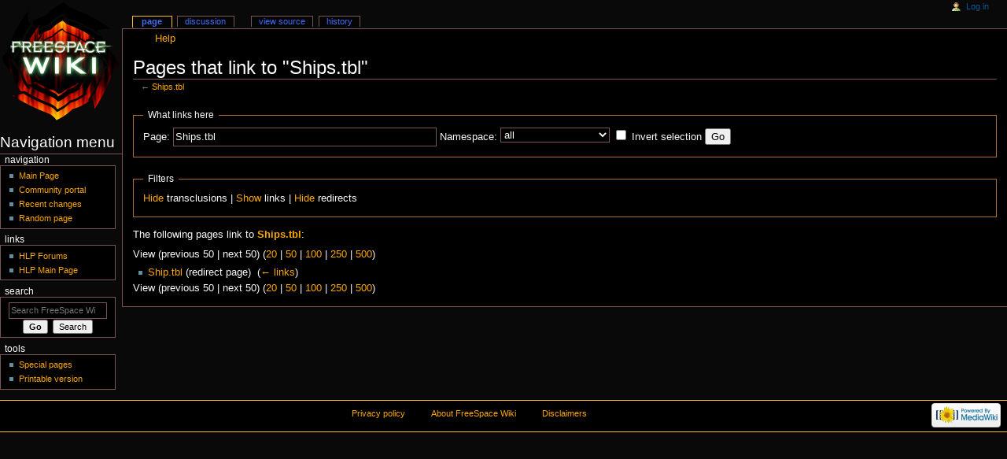

--- FILE ---
content_type: text/html; charset=UTF-8
request_url: https://wiki.hard-light.net/index.php?title=Special:WhatLinksHere/Ships.tbl&hidelinks=1
body_size: 3908
content:
<!DOCTYPE html>
<html class="client-nojs" lang="en" dir="ltr">
<head>
<meta charset="UTF-8"/>
<title>Pages that link to "Ships.tbl" - FreeSpace Wiki</title>
<script>document.documentElement.className = document.documentElement.className.replace( /(^|\s)client-nojs(\s|$)/, "$1client-js$2" );</script>
<script>(window.RLQ=window.RLQ||[]).push(function(){mw.config.set({"wgCanonicalNamespace":"Special","wgCanonicalSpecialPageName":"Whatlinkshere","wgNamespaceNumber":-1,"wgPageName":"Special:WhatLinksHere/Ships.tbl","wgTitle":"WhatLinksHere/Ships.tbl","wgCurRevisionId":0,"wgRevisionId":0,"wgArticleId":0,"wgIsArticle":false,"wgIsRedirect":false,"wgAction":"view","wgUserName":null,"wgUserGroups":["*"],"wgCategories":[],"wgBreakFrames":true,"wgPageContentLanguage":"en","wgPageContentModel":"wikitext","wgSeparatorTransformTable":["",""],"wgDigitTransformTable":["",""],"wgDefaultDateFormat":"dmy","wgMonthNames":["","January","February","March","April","May","June","July","August","September","October","November","December"],"wgMonthNamesShort":["","Jan","Feb","Mar","Apr","May","Jun","Jul","Aug","Sep","Oct","Nov","Dec"],"wgRelevantPageName":"Ships.tbl","wgRelevantArticleId":1216,"wgRequestId":"8195fc663e9393a553f2e11e","wgIsProbablyEditable":false,"wgRelevantPageIsProbablyEditable":false});mw.loader.state({"site.styles":"ready","noscript":"ready","user.styles":"ready","user":"ready","user.options":"ready","user.tokens":"loading","mediawiki.helplink":"ready","mediawiki.legacy.shared":"ready","mediawiki.legacy.commonPrint":"ready","mediawiki.sectionAnchor":"ready","mediawiki.skinning.interface":"ready","mediawiki.skinning.content.externallinks":"ready","skins.hlp.styles":"ready"});mw.loader.implement("user.tokens@0u7tppl",function($,jQuery,require,module){/*@nomin*/mw.user.tokens.set({"editToken":"+\\","patrolToken":"+\\","watchToken":"+\\","csrfToken":"+\\"});
});mw.loader.load(["site","mediawiki.page.startup","mediawiki.user","mediawiki.hidpi","mediawiki.page.ready","mediawiki.searchSuggest"]);});</script>
<link rel="stylesheet" href="/load.php?debug=false&amp;lang=en&amp;modules=mediawiki.helplink%2CsectionAnchor%7Cmediawiki.legacy.commonPrint%2Cshared%7Cmediawiki.skinning.content.externallinks%7Cmediawiki.skinning.interface%7Cskins.hlp.styles&amp;only=styles&amp;skin=hlp"/>
<script async="" src="/load.php?debug=false&amp;lang=en&amp;modules=startup&amp;only=scripts&amp;skin=hlp"></script>
<!--[if IE 6]><link rel="stylesheet" href="/skins/HLP/IE60Fixes.css?303" media="screen"/><![endif]--><!--[if IE 7]><link rel="stylesheet" href="/skins/HLP/IE70Fixes.css?303" media="screen"/><![endif]-->
<meta name="ResourceLoaderDynamicStyles" content=""/>
<link rel="stylesheet" href="/load.php?debug=false&amp;lang=en&amp;modules=site.styles&amp;only=styles&amp;skin=hlp"/>
<meta name="generator" content="MediaWiki 1.31.7"/>
<meta name="robots" content="noindex,nofollow"/>
<link rel="shortcut icon" href="/favicon.ico"/>
<link rel="search" type="application/opensearchdescription+xml" href="/opensearch_desc.php" title="FreeSpace Wiki (en)"/>
<link rel="EditURI" type="application/rsd+xml" href="//wiki.hard-light.net/api.php?action=rsd"/>
<link rel="alternate" type="application/atom+xml" title="FreeSpace Wiki Atom feed" href="/index.php?title=Special:RecentChanges&amp;feed=atom"/>
<!--[if lt IE 9]><script src="/load.php?debug=false&amp;lang=en&amp;modules=html5shiv&amp;only=scripts&amp;skin=HLP&amp;sync=1"></script><![endif]-->
</head>
<body class="mediawiki ltr sitedir-ltr mw-hide-empty-elt ns--1 ns-special mw-special-Whatlinkshere page-Special_WhatLinksHere_Ships_tbl rootpage-Special_WhatLinksHere_Ships_tbl skin-hlp action-view"><div id="globalWrapper">
		<div id="column-content">
			<div id="content" class="mw-body" role="main">
				<a id="top"></a>
				
				<div class="mw-indicators mw-body-content">
<div id="mw-indicator-mw-helplink" class="mw-indicator"><a href="//www.mediawiki.org/wiki/Special:MyLanguage/Help:What_links_here" target="_blank" class="mw-helplink">Help</a></div>
</div>
				<h1 id="firstHeading" class="firstHeading" lang="en">Pages that link to "Ships.tbl"</h1>
				
				<div id="bodyContent" class="mw-body-content">
					<div id="siteSub">From FreeSpace Wiki</div>
					<div id="contentSub">← <a href="/index.php/Ships.tbl" title="Ships.tbl">Ships.tbl</a></div>
										<div id="jump-to-nav" class="mw-jump">Jump to: <a href="#column-one">navigation</a>, <a href="#searchInput">search</a></div>

					<!-- start content -->
					<div id="mw-content-text"><form action="/index.php"><input type="hidden" value="Special:WhatLinksHere" name="title"/><input type="hidden" value="1" name="hidelinks"/><fieldset>
<legend>What links here</legend>
<label for="mw-whatlinkshere-target" class="mw-searchInput">Page:</label>&#160;<input name="target" size="40" value="Ships.tbl" id="mw-whatlinkshere-target" class="mw-searchInput" /> <label for="namespace">Namespace:</label>&#160;<select class="namespaceselector" id="namespace" name="namespace">
<option value="" selected="">all</option>
<option value="0">(Main)</option>
<option value="1">Talk</option>
<option value="2">User</option>
<option value="3">User talk</option>
<option value="4">FreeSpace Wiki</option>
<option value="5">FreeSpace Wiki talk</option>
<option value="6">File</option>
<option value="7">File talk</option>
<option value="8">MediaWiki</option>
<option value="9">MediaWiki talk</option>
<option value="10">Template</option>
<option value="11">Template talk</option>
<option value="12">Help</option>
<option value="13">Help talk</option>
<option value="14">Category</option>
<option value="15">Category talk</option>
<option value="3000">Archived</option>
<option value="3001">Archived talk</option>
</select>&#160;<input name="invert" type="checkbox" value="1" id="nsinvert" title="Check this box to hide links from pages within the selected namespace." />&#160;<label for="nsinvert" title="Check this box to hide links from pages within the selected namespace.">Invert selection</label> <input type="submit" value="Go"/></fieldset></form>
<fieldset>
<legend>Filters</legend>
<a href="/index.php?title=Special:WhatLinksHere/Ships.tbl&amp;hidelinks=1&amp;hidetrans=1" title="Special:WhatLinksHere/Ships.tbl">Hide</a> transclusions | <a href="/index.php/Special:WhatLinksHere/Ships.tbl" title="Special:WhatLinksHere/Ships.tbl">Show</a> links | <a href="/index.php?title=Special:WhatLinksHere/Ships.tbl&amp;hidelinks=1&amp;hideredirs=1" title="Special:WhatLinksHere/Ships.tbl">Hide</a> redirects
</fieldset>
<p>The following pages link to <strong><a href="/index.php/Ships.tbl" title="Ships.tbl">Ships.tbl</a></strong>:
</p>View (previous 50  |  next 50) (<a href="/index.php?title=Special:WhatLinksHere/Ships.tbl&amp;hidelinks=1&amp;limit=20" title="Special:WhatLinksHere/Ships.tbl">20</a> | <a href="/index.php?title=Special:WhatLinksHere/Ships.tbl&amp;hidelinks=1&amp;limit=50" title="Special:WhatLinksHere/Ships.tbl">50</a> | <a href="/index.php?title=Special:WhatLinksHere/Ships.tbl&amp;hidelinks=1&amp;limit=100" title="Special:WhatLinksHere/Ships.tbl">100</a> | <a href="/index.php?title=Special:WhatLinksHere/Ships.tbl&amp;hidelinks=1&amp;limit=250" title="Special:WhatLinksHere/Ships.tbl">250</a> | <a href="/index.php?title=Special:WhatLinksHere/Ships.tbl&amp;hidelinks=1&amp;limit=500" title="Special:WhatLinksHere/Ships.tbl">500</a>)<ul id="mw-whatlinkshere-list"><li><a href="/index.php?title=Ship.tbl&amp;redirect=no" class="mw-redirect" title="Ship.tbl">Ship.tbl</a> (redirect page) ‎ <span class="mw-whatlinkshere-tools">(<a href="/index.php?title=Special:WhatLinksHere&amp;target=Ship.tbl" title="Special:WhatLinksHere">← links</a>)</span>
</li></ul>View (previous 50  |  next 50) (<a href="/index.php?title=Special:WhatLinksHere/Ships.tbl&amp;hidelinks=1&amp;limit=20" title="Special:WhatLinksHere/Ships.tbl">20</a> | <a href="/index.php?title=Special:WhatLinksHere/Ships.tbl&amp;hidelinks=1&amp;limit=50" title="Special:WhatLinksHere/Ships.tbl">50</a> | <a href="/index.php?title=Special:WhatLinksHere/Ships.tbl&amp;hidelinks=1&amp;limit=100" title="Special:WhatLinksHere/Ships.tbl">100</a> | <a href="/index.php?title=Special:WhatLinksHere/Ships.tbl&amp;hidelinks=1&amp;limit=250" title="Special:WhatLinksHere/Ships.tbl">250</a> | <a href="/index.php?title=Special:WhatLinksHere/Ships.tbl&amp;hidelinks=1&amp;limit=500" title="Special:WhatLinksHere/Ships.tbl">500</a>)</div><div class="printfooter">
Retrieved from "<a dir="ltr" href="https://wiki.hard-light.net/index.php/Special:WhatLinksHere/Ships.tbl">https://wiki.hard-light.net/index.php/Special:WhatLinksHere/Ships.tbl</a>"</div>
					<div id="catlinks" class="catlinks catlinks-allhidden" data-mw="interface"></div>					<!-- end content -->
										<div class="visualClear"></div>
				</div>
			</div>
					</div>
		<div id="column-one">
			<h2>Navigation menu</h2>
					<div id="p-cactions" class="portlet" role="navigation">
			<h3>Views</h3>

			<div class="pBody">
				<ul>
				<li id="ca-nstab-main" class="selected"><a href="/index.php/Ships.tbl" title="View the content page [c]" accesskey="c">Page</a></li>
				<li id="ca-talk"><a href="/index.php/Talk:Ships.tbl" rel="discussion" title="Discussion about the content page [t]" accesskey="t">Discussion</a></li>
				<li id="ca-viewsource"><a href="/index.php?title=Ships.tbl&amp;action=edit" title="This page is protected.&#10;You can view its source [e]" accesskey="e">View source</a></li>
				<li id="ca-history"><a href="/index.php?title=Ships.tbl&amp;action=history" title="Past revisions of this page [h]" accesskey="h">History</a></li>
				</ul>
							</div>
		</div>
				<div class="portlet" id="p-personal" role="navigation">
				<h3>Personal tools</h3>

				<div class="pBody">
					<ul>
													<li id="pt-login"><a href="/index.php?title=Special:UserLogin&amp;returnto=Special%3AWhatLinksHere%2FShips.tbl&amp;returntoquery=hidelinks%3D1" title="You are encouraged to log in; however, it is not mandatory [o]" accesskey="o">Log in</a></li>
											</ul>
				</div>
			</div>
			<div class="portlet" id="p-logo" role="banner">
				<a href="/index.php/Main_Page" class="mw-wiki-logo" title="Visit the main page"></a>
			</div>
				<div class="generated-sidebar portlet" id="p-navigation" role="navigation">
		<h3>Navigation</h3>
		<div class="pBody">
							<ul>
											<li id="n-mainpage"><a href="/index.php/Main_Page" title="Visit the main page [z]" accesskey="z">Main Page</a></li>
											<li id="n-portal"><a href="/index.php/FreeSpace_Wiki:Community_Portal" title="About the project, what you can do, where to find things">Community portal</a></li>
											<li id="n-recentchanges"><a href="/index.php/Special:RecentChanges" title="A list of recent changes in the wiki [r]" accesskey="r">Recent changes</a></li>
											<li id="n-randompage"><a href="/index.php/Special:Random" title="Load a random page [x]" accesskey="x">Random page</a></li>
									</ul>
					</div>
		</div>
		<div class="generated-sidebar portlet" id="p-Links" role="navigation">
		<h3>Links</h3>
		<div class="pBody">
							<ul>
											<li id="n-HLP-Forums"><a href="http://www.hard-light.net/forums/index.php" rel="nofollow">HLP Forums</a></li>
											<li id="n-HLP-Main-Page"><a href="http://www.hard-light.net" rel="nofollow">HLP Main Page</a></li>
									</ul>
					</div>
		</div>
			<div id="p-search" class="portlet" role="search">
			<h3><label for="searchInput">Search</label></h3>

			<div id="searchBody" class="pBody">
				<form action="/index.php" id="searchform">
					<input type="hidden" name="title" value="Special:Search"/>
					<input type="search" name="search" placeholder="Search FreeSpace Wiki" title="Search FreeSpace Wiki [f]" accesskey="f" id="searchInput"/>
					<input type="submit" name="go" value="Go" title="Go to a page with this exact name if it exists" id="searchGoButton" class="searchButton"/>&#160;
						<input type="submit" name="fulltext" value="Search" title="Search the pages for this text" id="mw-searchButton" class="searchButton"/>
				</form>

							</div>
		</div>
			<div class="portlet" id="p-tb" role="navigation">
			<h3>Tools</h3>

			<div class="pBody">
				<ul>
											<li id="t-specialpages"><a href="/index.php/Special:SpecialPages" title="A list of all special pages [q]" accesskey="q">Special pages</a></li>
											<li id="t-print"><a href="/index.php?title=Special:WhatLinksHere/Ships.tbl&amp;hidelinks=1&amp;printable=yes" rel="alternate" title="Printable version of this page [p]" accesskey="p">Printable version</a></li>
									</ul>
							</div>
		</div>
			</div><!-- end of the left (by default at least) column -->
		<div class="visualClear"></div>
					<div id="footer" role="contentinfo">
						<div id="f-poweredbyico">
									<a href="//www.mediawiki.org/"><img src="/resources/assets/poweredby_mediawiki_88x31.png" alt="Powered by MediaWiki" srcset="/resources/assets/poweredby_mediawiki_132x47.png 1.5x, /resources/assets/poweredby_mediawiki_176x62.png 2x" width="88" height="31"/></a>
							</div>
					<ul id="f-list">
									<li id="privacy"><a href="/index.php/FreeSpace_Wiki:Privacy_policy" title="FreeSpace Wiki:Privacy policy">Privacy policy</a></li>
									<li id="about"><a href="/index.php/FreeSpace_Wiki:About" title="FreeSpace Wiki:About">About FreeSpace Wiki</a></li>
									<li id="disclaimer"><a href="/index.php/FreeSpace_Wiki:General_disclaimer" title="FreeSpace Wiki:General disclaimer">Disclaimers</a></li>
							</ul>
		</div>
		</div>
		<script>(window.RLQ=window.RLQ||[]).push(function(){mw.config.set({"wgBackendResponseTime":23});});</script><script defer src="https://static.cloudflareinsights.com/beacon.min.js/vcd15cbe7772f49c399c6a5babf22c1241717689176015" integrity="sha512-ZpsOmlRQV6y907TI0dKBHq9Md29nnaEIPlkf84rnaERnq6zvWvPUqr2ft8M1aS28oN72PdrCzSjY4U6VaAw1EQ==" data-cf-beacon='{"version":"2024.11.0","token":"5de992a022764bc7ac9359be02b0ca13","r":1,"server_timing":{"name":{"cfCacheStatus":true,"cfEdge":true,"cfExtPri":true,"cfL4":true,"cfOrigin":true,"cfSpeedBrain":true},"location_startswith":null}}' crossorigin="anonymous"></script>
</body></html>
